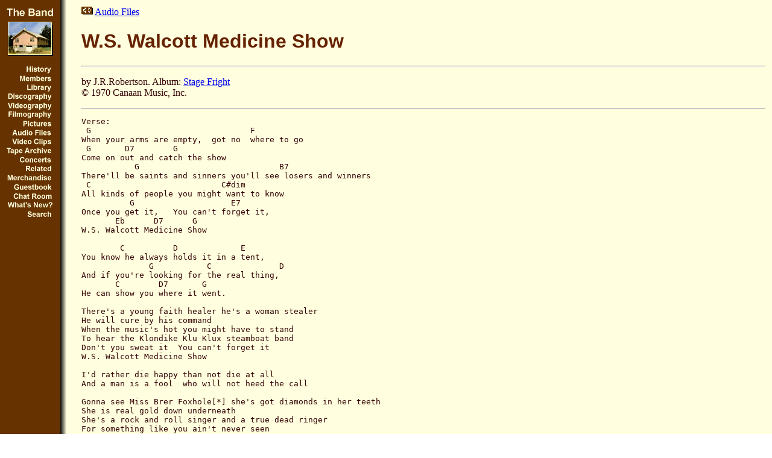

--- FILE ---
content_type: text/html
request_url: https://theband.hiof.no/lyrics/w_s_walcott_medicine_show.html
body_size: 1891
content:
<!DOCTYPE HTML PUBLIC "-//IETF//DTD HTML 3.2//EN">
<HTML>
<HEAD>
<LINK REL="SHORTCUT ICON" href="http://theband.hiof.no/favicon.ico">
<META HTTP-EQUIV="Content-Type" CONTENT="text/html; CHARSET=iso-8859-1">
<title>W.S. Walcott Medicine Show</title>
</HEAD>
<BODY BACKGROUND="http://theband.hiof.no/background3.gif" TEXT="#330000">

<!--start header-->
<TABLE BORDER=0>
<TR ALIGN="Left">
<TD VALIGN="TOP" ALIGN="LEFT">

<IMG SRC="http://theband.hiof.no/blank120.gif" WIDTH=120 HEIGHT=1 BORDER=0><BR>
<A HREF="http://theband.hiof.no">
<IMG SRC="http://theband.hiof.no/theband_text2.gif" WIDTH=77 HEIGHT=24 BORDER=0 ALT="The Band"></A><BR>
<A HREF="http://theband.hiof.no/">
<IMG SRC="http://theband.hiof.no/little_big_pink2.gif" WIDTH=77 HEIGHT=57 BORDER=0 ALT="Home"></A><P>
<A HREF="http://theband.hiof.no/history/index.html">
<IMG SRC="http://theband.hiof.no/history2.gif" WIDTH=76 HEIGHT=15 BORDER=0 ALT="History"></A><BR>
<A HREF="http://theband.hiof.no/band_members/index.html">
<IMG SRC="http://theband.hiof.no/members2.gif" WIDTH=76 HEIGHT=15 BORDER=0 ALT="Members"></A><BR>
<A HREF="http://theband.hiof.no/band_library.html">
<IMG SRC="http://theband.hiof.no/library2.gif" WIDTH=76 HEIGHT=15 BORDER=0 ALT="Library"></A><BR>
<A HREF="http://theband.hiof.no/albums/index.html">
<IMG SRC="http://theband.hiof.no/discography2.gif" WIDTH=76 HEIGHT=15 BORDER=0 ALT="Discography"></A><BR>
<A HREF="http://theband.hiof.no/videos/index.html">
<IMG SRC="http://theband.hiof.no/videography2.gif" WIDTH=76 HEIGHT=15 BORDER=0 ALT="Videography"></A><BR>
<A HREF="http://theband.hiof.no/band_films.html">
<IMG SRC="http://theband.hiof.no/filmography2.gif" WIDTH=76 HEIGHT=15 BORDER=0 ALT="Filmography"></A><BR>
<A HREF="http://theband.hiof.no/band_pictures/index.html">
<IMG SRC="http://theband.hiof.no/pictures2.gif" WIDTH=76 HEIGHT=15 BORDER=0 ALT="Pictures"></A><BR>
<A HREF="http://theband.hiof.no/sounds/index.html">
<IMG SRC="http://theband.hiof.no/audiofiles2.gif" WIDTH=76 HEIGHT=15 BORDER=0 ALT="Audio files"></A><BR>
<A HREF="http://theband.hiof.no/video_clips/index.html">
<IMG SRC="http://theband.hiof.no/videoclips2.gif" WIDTH=76 HEIGHT=15 BORDER=0 ALT="Video clips"></A><BR>
<A HREF="http://theband.hiof.no/tape_archive/index.html">
<IMG SRC="http://theband.hiof.no/tapearchive2.gif" WIDTH=76 HEIGHT=15 BORDER=0 ALT="Tape archive"></A><BR>
<A HREF="http://theband.hiof.no/concert_dates/index.html">
<IMG SRC="http://theband.hiof.no/concerts2.gif" WIDTH=76 HEIGHT=15 BORDER=0 ALT="Concerts"></A><BR>
<A HREF="http://theband.hiof.no/related/index.html">
<IMG SRC="http://theband.hiof.no/relatedartists2.gif" WIDTH=76 HEIGHT=15 BORDER=0 ALT="Related artists"></A><BR>
<A HREF="http://theband.hiof.no/merchandise/index.html">
<IMG SRC="http://theband.hiof.no/merchandise2.gif" WIDTH=76 HEIGHT=15 BORDER=0 ALT="Merchandise"></A><BR>
<A HREF="http://theband.hiof.no/guestbook/guestbook.html">
<IMG SRC="http://theband.hiof.no/guestbook2.gif" WIDTH=76 HEIGHT=15 BORDER=0 ALT="Guestbook"></A><BR><A HREF="http://theband.hiof.no/chat/warning.html"><IMG SRC="http://theband.hiof.no/chat2.gif" WIDTH=76 HEIGHT=15 BORDER=0 ALT="Chat Room"></A><BR><A HREF="http://theband.hiof.no/updates.html"><IMG SRC="http://theband.hiof.no/updates2.gif" WIDTH=76 HEIGHT=15 BORDER=0 ALT="What's New?"></A><BR>
<A HREF="http://theband.hiof.no/search.html">
<IMG SRC="http://theband.hiof.no/search2.gif" WIDTH=76 HEIGHT=15 BORDER=0 ALT="Search"></A><P><BR>

</TD>
<TD VALIGN="TOP">
<!--end header-->

<a href="../sounds/stage_fright_reissue/track07.ram"><img SRC="../band_pictures/speaker_button.gif" BORDER=0 ALT="[sounds]"align=top ></a> <a href="../sounds/stage_fright_reissue/track07.ram">Audio Files</a>

<h1><font face="arial,helvetica" color="#662200">W.S. Walcott Medicine Show</h1></font><hr>
<p>
by J.R.Robertson. Album: <a href="../albums/stage_fright.html">Stage Fright</a>
<br>
&#169; 1970 Canaan Music, Inc.
<p>
<hr><pre>
Verse:
 G                                 F
When your arms are empty,  got no  where to go
 G       D7        G
Come on out and catch the show
           G                             B7
There'll be saints and sinners you'll see losers and winners
 C                           C#dim
All kinds of people you might want to know
          G                    E7          
Once you get it,   You can't forget it,
       Eb      D7      G
W.S. Walcott Medicine Show

        C          D             E
You know he always holds it in a tent,
              G           C              D
And if you're looking for the real thing,
       C        D7       G
He can show you where it went.

There's a young faith healer he's a woman stealer
He will cure by his command
When the music's hot you might have to stand
To hear the Klondike Klu Klux steamboat band
Don't you sweat it  You can't forget it 
W.S. Walcott Medicine Show

I'd rather die happy than not die at all
And a man is a fool  who will not heed the call

Gonna see Miss Brer Foxhole[*] she's got diamonds in her teeth
She is real gold down underneath
She's a rock and roll singer and a true dead ringer
For something like you ain't never seen
Once you get it,  You can't forget it   
W.S. Walcott Medicine Show
W.S. Walcott Medicine Show
W.S. Walcott Medicine Show
W.S. Walcott Medicine Show
</pre>
[*] aka. <a href="../articles/diamond_teeth_mary.html">"Diamond Teeth Mary"</a>
<p>
<hr>
<p>

<!--start footer-->
<CENTER>
<SMALL>
[<A HREF="http://theband.hiof.no/history/index.html">History</A>]
[<A HREF="http://theband.hiof.no/band_members/index.html">Members</A>]
[<A HREF="http://theband.hiof.no/band_library.html">Library</A>]
[<A HREF="http://theband.hiof.no/albums/index.html">Discography</A>]
[<A HREF="http://theband.hiof.no/videos/index.html">Videography</A>]
[<A HREF="http://theband.hiof.no/band_films.html">Filmography</A>]
[<A HREF="http://theband.hiof.no/band_pictures/index.html">Pictures</A>]
[<A HREF="http://theband.hiof.no/sounds/index.html">Audio&nbsp;Files</A>]
[<A HREF="http://theband.hiof.no/video_clips/index.html">Video&nbsp;Clips</A>]
[<A HREF="http://theband.hiof.no/tape_archive/index.html">Tape&nbsp;Archive</A>]
[<A HREF="http://theband.hiof.no/concert_dates/index.html">Concerts</A>]
[<A HREF="http://theband.hiof.no/related/index.html">Related&nbsp;Artists</A>] 
[<A HREF="http://theband.hiof.no/merchandise/index.html">Merchandise</A>]
[<A HREF="http://theband.hiof.no/guestbook/guestbook.html">Guestbook</A>]
[<A HREF="http://theband.hiof.no/chat/warning.html">Chat&nbsp;Room</A>] [<A HREF="http://theband.hiof.no/search.html">Search</A>] 
[<A HREF="http://theband.hiof.no/updates.html">What's&nbsp;New?</A>] [<A HREF="http://theband.hiof.no">Main&nbsp;Page</A>]
</SMALL>
</CENTER>
<P><ADDRESS><a href="mailto:jan.hoiberg@hiof.no">Webmaster</a>

</ADDRESS>

</TD>
</TR>

</TABLE>
<!--end footer-->
</BODY>
</HTML>
